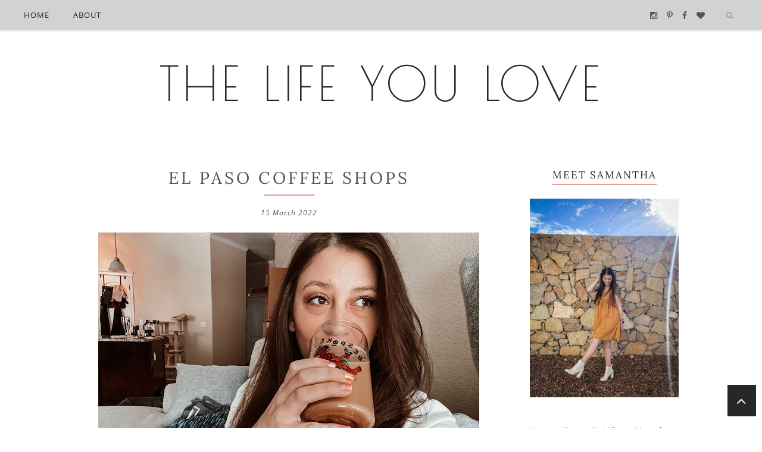

--- FILE ---
content_type: text/javascript; charset=UTF-8
request_url: http://www.lifeyouloveblog.com/feeds/posts/summary/?callback=jQuery17109039284283673541_1770036069613&max-results=4&alt=json-in-script
body_size: 3118
content:
// API callback
jQuery17109039284283673541_1770036069613({"version":"1.0","encoding":"UTF-8","feed":{"xmlns":"http://www.w3.org/2005/Atom","xmlns$openSearch":"http://a9.com/-/spec/opensearchrss/1.0/","xmlns$blogger":"http://schemas.google.com/blogger/2008","xmlns$georss":"http://www.georss.org/georss","xmlns$gd":"http://schemas.google.com/g/2005","xmlns$thr":"http://purl.org/syndication/thread/1.0","id":{"$t":"tag:blogger.com,1999:blog-8082514247306822296"},"updated":{"$t":"2024-11-08T10:34:33.080-05:00"},"title":{"type":"text","$t":"The Life You Love"},"subtitle":{"type":"html","$t":""},"link":[{"rel":"http://schemas.google.com/g/2005#feed","type":"application/atom+xml","href":"http:\/\/www.lifeyouloveblog.com\/feeds\/posts\/summary"},{"rel":"self","type":"application/atom+xml","href":"http:\/\/www.blogger.com\/feeds\/8082514247306822296\/posts\/summary?alt=json-in-script\u0026max-results=4"},{"rel":"alternate","type":"text/html","href":"http:\/\/www.lifeyouloveblog.com\/"},{"rel":"hub","href":"http://pubsubhubbub.appspot.com/"}],"author":[{"name":{"$t":"Samantha @ The Life You Love"},"uri":{"$t":"http:\/\/www.blogger.com\/profile\/11128879804359120167"},"email":{"$t":"noreply@blogger.com"},"gd$image":{"rel":"http://schemas.google.com/g/2005#thumbnail","width":"32","height":"32","src":"\/\/blogger.googleusercontent.com\/img\/b\/R29vZ2xl\/AVvXsEgEoODMkHxDpEPOo6M-l8NoCsjGL4VKqMBcJyn7utkX_1gjSYGgRzsEsLeCDN6KmgL6b_VQKmY4IzU58hth85qf3j0HzvRmFRI9hMFDfq8PdS6954CHzBlOdnlmp6K0ug\/s220\/IMG_4080.JPG"}}],"generator":{"version":"7.00","uri":"http://www.blogger.com","$t":"Blogger"},"openSearch$totalResults":{"$t":"4"},"openSearch$startIndex":{"$t":"1"},"openSearch$itemsPerPage":{"$t":"4"},"entry":[{"id":{"$t":"tag:blogger.com,1999:blog-8082514247306822296.post-8275474331970771638"},"published":{"$t":"2022-07-04T11:00:00.001-04:00"},"updated":{"$t":"2022-07-04T11:00:00.150-04:00"},"title":{"type":"text","$t":"A Weekend in Santa Fe"},"summary":{"type":"text","$t":"Welcome to the worst travel guide for Santa Fe. Well, maybe not, but definitely not the most thorough. We were in Santa Fe for less than 48 hours and drove 4.5 hours each way so we only experienced one full day and then a few hours the next day. Here’s how we made the most of our trip (but organized by area and with a couple suggestions that we unfortunately didn’t get to experience).Day OneCheck"},"link":[{"rel":"replies","type":"application/atom+xml","href":"http:\/\/www.lifeyouloveblog.com\/feeds\/8275474331970771638\/comments\/default","title":"Post Comments"},{"rel":"replies","type":"text/html","href":"http:\/\/www.lifeyouloveblog.com\/2022\/07\/Santa-Fe-travel-guide.html#comment-form","title":"0 Comments"},{"rel":"edit","type":"application/atom+xml","href":"http:\/\/www.blogger.com\/feeds\/8082514247306822296\/posts\/default\/8275474331970771638"},{"rel":"self","type":"application/atom+xml","href":"http:\/\/www.blogger.com\/feeds\/8082514247306822296\/posts\/default\/8275474331970771638"},{"rel":"alternate","type":"text/html","href":"http:\/\/www.lifeyouloveblog.com\/2022\/07\/Santa-Fe-travel-guide.html","title":"A Weekend in Santa Fe"}],"author":[{"name":{"$t":"Samantha @ The Life You Love"},"uri":{"$t":"http:\/\/www.blogger.com\/profile\/11128879804359120167"},"email":{"$t":"noreply@blogger.com"},"gd$image":{"rel":"http://schemas.google.com/g/2005#thumbnail","width":"32","height":"32","src":"\/\/blogger.googleusercontent.com\/img\/b\/R29vZ2xl\/AVvXsEgEoODMkHxDpEPOo6M-l8NoCsjGL4VKqMBcJyn7utkX_1gjSYGgRzsEsLeCDN6KmgL6b_VQKmY4IzU58hth85qf3j0HzvRmFRI9hMFDfq8PdS6954CHzBlOdnlmp6K0ug\/s220\/IMG_4080.JPG"}}],"media$thumbnail":{"xmlns$media":"http://search.yahoo.com/mrss/","url":"https:\/\/blogger.googleusercontent.com\/img\/b\/R29vZ2xl\/AVvXsEjz83Q7I3986CgkfkrMHsaklcbJWssuKkMnuBCEpwNiRrEBHMVkxa33F2luyXxhcgMtHwLaS_VHiBkJDnW62Bfd-qwktMKi9WnhEZYU3Qnev1DBBZTKRhX4nX3JLSa69ptTSvWs9wJ4hcT6FmEqUOYUiT6HEvAmAM_gbAV04zKWqSMhU9jQCzDNwWQ\/s72-w480-h640-c\/A712A58B-5004-44D7-AAD6-B38F79E6A5CB.jpeg","height":"72","width":"72"},"thr$total":{"$t":"0"}},{"id":{"$t":"tag:blogger.com,1999:blog-8082514247306822296.post-934584300215586125"},"published":{"$t":"2022-03-15T17:54:00.002-04:00"},"updated":{"$t":"2022-03-15T17:54:17.705-04:00"},"title":{"type":"text","$t":"El Paso Coffee Shops"},"summary":{"type":"text","$t":"After about a month in El Paso, I figured it’s about time I document some of my coffee shop visits. I’ve only been to a few so far, but they’ve all been great and make me feel excited to try more. Side note: I got a new coffee maker when I moved here and I love it! It’s a Ninja 10-Cup Specialty Coffee Maker and I’m able to make homemade lattes with ground coffee. It has several options for cup "},"link":[{"rel":"replies","type":"application/atom+xml","href":"http:\/\/www.lifeyouloveblog.com\/feeds\/934584300215586125\/comments\/default","title":"Post Comments"},{"rel":"replies","type":"text/html","href":"http:\/\/www.lifeyouloveblog.com\/2022\/03\/el-paso-coffee-shops.html#comment-form","title":"2 Comments"},{"rel":"edit","type":"application/atom+xml","href":"http:\/\/www.blogger.com\/feeds\/8082514247306822296\/posts\/default\/934584300215586125"},{"rel":"self","type":"application/atom+xml","href":"http:\/\/www.blogger.com\/feeds\/8082514247306822296\/posts\/default\/934584300215586125"},{"rel":"alternate","type":"text/html","href":"http:\/\/www.lifeyouloveblog.com\/2022\/03\/el-paso-coffee-shops.html","title":"El Paso Coffee Shops"}],"author":[{"name":{"$t":"Samantha @ The Life You Love"},"uri":{"$t":"http:\/\/www.blogger.com\/profile\/11128879804359120167"},"email":{"$t":"noreply@blogger.com"},"gd$image":{"rel":"http://schemas.google.com/g/2005#thumbnail","width":"32","height":"32","src":"\/\/blogger.googleusercontent.com\/img\/b\/R29vZ2xl\/AVvXsEgEoODMkHxDpEPOo6M-l8NoCsjGL4VKqMBcJyn7utkX_1gjSYGgRzsEsLeCDN6KmgL6b_VQKmY4IzU58hth85qf3j0HzvRmFRI9hMFDfq8PdS6954CHzBlOdnlmp6K0ug\/s220\/IMG_4080.JPG"}}],"media$thumbnail":{"xmlns$media":"http://search.yahoo.com/mrss/","url":"https:\/\/blogger.googleusercontent.com\/img\/a\/AVvXsEjViNJiF6gWrp-pNdyD2RvvZl_UnWR7d674e7N4yKGarzi99cXwU3H92h6GFmBGrmmtNZ_UJ14HgktBeG8ulGprveslo0h-WeVRyIYgKurx3ZcJSkkEExdIXw07eO5_j5wGZwywtM_B5nUWpHFZEl5Sev0eaRumIcoVjLrnb8kkzFM8-4GCs70RZ0s=s72-w640-h480-c","height":"72","width":"72"},"thr$total":{"$t":"2"}},{"id":{"$t":"tag:blogger.com,1999:blog-8082514247306822296.post-628117420223118386"},"published":{"$t":"2022-03-03T18:15:00.000-05:00"},"updated":{"$t":"2022-03-03T18:15:01.630-05:00"},"title":{"type":"text","$t":"Loving Where You Live"},"summary":{"type":"text","$t":"In my childhood, I lived in 5 different states and 9 different houses. As an adult, I stayed in the same state but still lived in 5 different homes. And now I’m 26 hours away from where I consider home and living in not just a new state, but a totally new environment. To say I was nervous to move would be an understatement. I was terrified. As somebody with pretty intense anxiety and a wildly "},"link":[{"rel":"replies","type":"application/atom+xml","href":"http:\/\/www.lifeyouloveblog.com\/feeds\/628117420223118386\/comments\/default","title":"Post Comments"},{"rel":"replies","type":"text/html","href":"http:\/\/www.lifeyouloveblog.com\/2022\/03\/loving-where-you-live.html#comment-form","title":"0 Comments"},{"rel":"edit","type":"application/atom+xml","href":"http:\/\/www.blogger.com\/feeds\/8082514247306822296\/posts\/default\/628117420223118386"},{"rel":"self","type":"application/atom+xml","href":"http:\/\/www.blogger.com\/feeds\/8082514247306822296\/posts\/default\/628117420223118386"},{"rel":"alternate","type":"text/html","href":"http:\/\/www.lifeyouloveblog.com\/2022\/03\/loving-where-you-live.html","title":"Loving Where You Live"}],"author":[{"name":{"$t":"Samantha @ The Life You Love"},"uri":{"$t":"http:\/\/www.blogger.com\/profile\/11128879804359120167"},"email":{"$t":"noreply@blogger.com"},"gd$image":{"rel":"http://schemas.google.com/g/2005#thumbnail","width":"32","height":"32","src":"\/\/blogger.googleusercontent.com\/img\/b\/R29vZ2xl\/AVvXsEgEoODMkHxDpEPOo6M-l8NoCsjGL4VKqMBcJyn7utkX_1gjSYGgRzsEsLeCDN6KmgL6b_VQKmY4IzU58hth85qf3j0HzvRmFRI9hMFDfq8PdS6954CHzBlOdnlmp6K0ug\/s220\/IMG_4080.JPG"}}],"media$thumbnail":{"xmlns$media":"http://search.yahoo.com/mrss/","url":"https:\/\/blogger.googleusercontent.com\/img\/a\/AVvXsEiXWSut31iqZlx7Ct7RDgtKjm83r8kMOwJcNYWIAT4iIohWB_Xhl7PKGE1VXcHsOvAAipB4YLpqturm4NK0E68ur2nHpuffeRF5Dc7jWo2vcWRmAd8K5t0T9x3swG8WUNhBu_T7Xx9_NlZyTpBcMV0heflpYmE_JkW5CiMgvcPqMYCCBSgHR3Gc3dA=s72-w480-h640-c","height":"72","width":"72"},"thr$total":{"$t":"0"}},{"id":{"$t":"tag:blogger.com,1999:blog-8082514247306822296.post-3085485251566218294"},"published":{"$t":"2022-01-03T23:29:00.000-05:00"},"updated":{"$t":"2022-01-03T23:29:10.744-05:00"},"title":{"type":"text","$t":"best apps to reach your self-care goals"},"summary":{"type":"text","$t":"Kind of wild that we even survived 2021 and that I keep thinking \"last year\" was 2019, but here we are. I've always been a fan of new beginnings, whether symbolic or literal. They're a great time for reflecting on what you've been doing and what you want to keep or change. This year, I've decided that my intention for the year is to connect. With others and with myself. What better way to do that"},"link":[{"rel":"replies","type":"application/atom+xml","href":"http:\/\/www.lifeyouloveblog.com\/feeds\/3085485251566218294\/comments\/default","title":"Post Comments"},{"rel":"replies","type":"text/html","href":"http:\/\/www.lifeyouloveblog.com\/2022\/01\/mental-health-apps.html#comment-form","title":"0 Comments"},{"rel":"edit","type":"application/atom+xml","href":"http:\/\/www.blogger.com\/feeds\/8082514247306822296\/posts\/default\/3085485251566218294"},{"rel":"self","type":"application/atom+xml","href":"http:\/\/www.blogger.com\/feeds\/8082514247306822296\/posts\/default\/3085485251566218294"},{"rel":"alternate","type":"text/html","href":"http:\/\/www.lifeyouloveblog.com\/2022\/01\/mental-health-apps.html","title":"best apps to reach your self-care goals"}],"author":[{"name":{"$t":"Samantha @ The Life You Love"},"uri":{"$t":"http:\/\/www.blogger.com\/profile\/11128879804359120167"},"email":{"$t":"noreply@blogger.com"},"gd$image":{"rel":"http://schemas.google.com/g/2005#thumbnail","width":"32","height":"32","src":"\/\/blogger.googleusercontent.com\/img\/b\/R29vZ2xl\/AVvXsEgEoODMkHxDpEPOo6M-l8NoCsjGL4VKqMBcJyn7utkX_1gjSYGgRzsEsLeCDN6KmgL6b_VQKmY4IzU58hth85qf3j0HzvRmFRI9hMFDfq8PdS6954CHzBlOdnlmp6K0ug\/s220\/IMG_4080.JPG"}}],"media$thumbnail":{"xmlns$media":"http://search.yahoo.com/mrss/","url":"https:\/\/blogger.googleusercontent.com\/img\/a\/AVvXsEjglYfTL6jd4_O5wNwUhaHyJtweri2X5STaRYBLbnUK46nYyHft__9qvtrTftL7jdAE7f6_9cSsnkaV90C3BtkgjV7Ptl-y3rJiEdJNvEPcpI9jIqotghQ8Y_X9-ZQP0xoJVHvJbaOX-F7ktFk6vCgexPi_2ftOn9KuHJ4_vjFxdtbJR3Q-oZkMb08=s72-w480-h640-c","height":"72","width":"72"},"thr$total":{"$t":"0"}}]}});